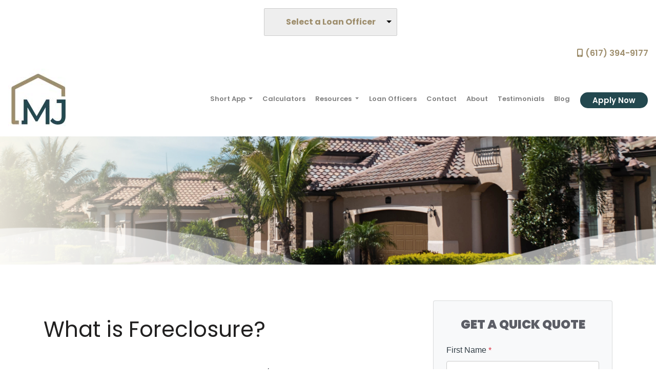

--- FILE ---
content_type: text/html; charset=UTF-8
request_url: https://www.mjmortgagecorp.com/mortgage-basics/foreclosure/what-is-foreclosure/
body_size: 27954
content:
<!DOCTYPE html>
<html lang="en">
    <head>
        
<meta charset="utf-8">
<meta name="viewport" content="width=device-width, initial-scale=1, shrink-to-fit=no">

<!-- Styles -->
<link rel="stylesheet" href="https://cdn.jsdelivr.net/npm/bootstrap@4.6.0/dist/css/bootstrap.min.css" integrity="sha384-B0vP5xmATw1+K9KRQjQERJvTumQW0nPEzvF6L/Z6nronJ3oUOFUFpCjEUQouq2+l" crossorigin="anonymous">
<link rel="stylesheet" href="https://dewxhomav0pek.cloudfront.net/css/barebones.css">
<link rel="stylesheet" href="https://cdn.lenderhomepage.com/themes/responsivetemplate53/css/custom.minified.css">
<link rel="stylesheet" href="https://cdn.lenderhomepage.com/css/form-builder-overwrites.minified.css" />

<!-- Fonts -->
<link href="https://fonts.googleapis.com/css?family=Poppins:100,200,200i,300,300i,400,400i,500,500i,600,600i,700,700i,800,900&display=swap" rel="stylesheet">

<!-- Scripts -->
<script src="https://code.jquery.com/jquery-3.6.0.min.js" integrity="sha256-/xUj+3OJU5yExlq6GSYGSHk7tPXikynS7ogEvDej/m4=" crossorigin="anonymous"></script>
<script src="https://code.jquery.com/jquery-migrate-3.3.2.min.js" integrity="sha256-Ap4KLoCf1rXb52q+i3p0k2vjBsmownyBTE1EqlRiMwA=" crossorigin="anonymous"></script>
<script src="https://cdn.jsdelivr.net/npm/bootstrap@4.6.0/dist/js/bootstrap.bundle.min.js" integrity="sha384-Piv4xVNRyMGpqkS2by6br4gNJ7DXjqk09RmUpJ8jgGtD7zP9yug3goQfGII0yAns" crossorigin="anonymous"></script>

<script>
    $(function () {
        $('[data-toggle="tooltip"]').tooltip()
    })
</script>

<title>What is Foreclosure</title>
<meta name="keywords" content="what is a home foreclosure, foreclosure definition, mortgage contract" />
<meta name="description" content="This page contains a definition for property foreclosure." />
<meta name="LHP-identifier" content="f61a08177e25d57f132ff2bd8b6e1610" />
<meta property="og:title" content="What is Foreclosure" />
<meta name="twitter:card" content="summary_large_image">
<meta name="twitter:title" content="What is Foreclosure" />
<meta property="og:description" content="This page contains a definition for property foreclosure." />
<meta name="twitter:description" content="This page contains a definition for property foreclosure." />
<meta property="og:image" content="https://d3i17xsp2ml938.cloudfront.net/sso/f4Q8vJ2HZ4jMOKXZZ0WpLoi3QLUNjiFQJZagV84L.png" /><script src="https://cdn.lenderhomepage.com/js/domain-common.minified.js"></script>
<script src="https://kit.fontawesome.com/75d3050649.js"></script>
<link rel="stylesheet" href="https://cdn.lenderhomepage.com/css/domain-common.minified.css" />
<style type="text/css">.btn-success {
    color: #ffffff;
    background-color: #234850;
    border-color: #244850;
}

.btn-primary {
    color: #fff;
    background-color: #23494f;
    border-color: #23494f;
}

.list {
    list-style-image: url(https://d3i17xsp2ml938.cloudfront.net/lhp/210450/uploads/A0Q38zCCofcheckbox.jpg);
}


.background {
    background: url(https://d3i17xsp2ml938.cloudfront.net/lhp/210450/uploads/ttQlxVHkNKnewimage3.jpg) no-repeat right top !important;
}

.footer {
    background-color: #23484f;
}

#front-end-app form a.btn.btn-submit {
    background-color: #23494f !important;
    border: none;
}


.apply-btn {
    background: #23484f;
    border: 2px solid #23484f;
    color: #ffffff;
    font-size: 15px;
    margin-left: 10px;
    line-height: 15px;
    font-weight: 600;
    border-radius: 20px;
    padding: 6px 22px;
    margin-top: 4px;
}

.btn-primary:hover {
    color: #fff;
    background-color: #244950;
    border-color: #23494f;
}

.btn-border {
    background: none;
    color: #fff;
    font-size: 24px;
    padding: .8rem 3rem;
    font-weight: 400;
    border-radius: 40px;
    margin: .4rem;
    background: linear-gradient(120deg, #23494f 0%, #23494f 43%, #23494f 83%, #23494f 84%, #23494f 94%, #23494f 100%);
}

.btn:hover {
    color: #ffffff;
    text-decoration: none;
}

.btn-border-demo {
    color: #ffffff;
    font-size: 24px;
    padding: .8rem 3rem;
    font-weight: 400;
    border-radius: 40px;
    margin: .4rem;
    border: #224a4f 1px solid;
    background: #224a4f;
}

footer {
    background: #224b4f;
    padding: 0.5rem 0 0;
    font-size: 15px;
    color: #fff;
    font-weight: 300;
}

a {
    color: #9e8e6d;
}

.main-banner {
    position: relative;
    height: 850px;
    /*background: url(https://d3i17xsp2ml938.cloudfront.net/lhp/210450/uploads/L3iRAnV7etnewimage12.jpg) no-repeat center top /cover;*/
    background: url(https://d3i17xsp2ml938.cloudfront.net/lhp/210450/uploads/GZzbjqUv8aplayful-family-having-fun-while-relocating-in-thei-2023-11-27-05-24-13-utc.jpg) no-repeat center top /cover;
    width: 100%;
}
.request-demo {
    background: #523a80 url(https://d3i17xsp2ml938.cloudfront.net/lhp/210450/uploads/yLvbJNnh6Pbanner_footer.jpg) no-repeat center top /cover;
    padding: 120px 0 80px;
    margin: 0px 0;
    color: white;
    text-align: center;
    position: relative;
    margin-top: 20px;
}


.continue-but {
    min-height: 30px;
    background: rgb(255,194,57);
    background: -moz-linear-gradient(top, rgba(255,194,57,1) 0%, rgba(255,159,0,1) 100%);
    background: -webkit-gradient(linear, left top, left bottom, color-stop(0%,rgba(255,194,57,1)), color-stop(100%,rgba(255,159,0,1)));
    background: -webkit-linear-gradient(top, rgba(255,194,57,1) 0%,rgba(255,159,0,1) 100%);
    background: -o-linear-gradient(top, rgba(255,194,57,1) 0%,rgba(255,159,0,1) 100%);
    background: -ms-linear-gradient(top, rgba(255,194,57,1) 0%,rgba(255,159,0,1) 100%);
    background: linear-gradient(to bottom, #234850 0%,#234850 100%)!important;
    filter: progid:DXImageTransform.Microsoft.gradient( startColorstr='#ffc239', endColorstr='#ff9f00',GradientType=0 );
    box-shadow: 4px 3px 2px rgba(255,194,57,1);
    border-radius: 5px;
    border: medium none;
    color: #FFFFFF;
    font-size: 18px;
    margin: 0 auto;
    font-weight: bold;
    outline: medium none;
    padding: 4px 0 4px;
    line-height: 27px;
    width: 150px;
    cursor: pointer;
    height: 18px;
}

.innerpage-banner {
    background: #4f25b5 url(https://d3i17xsp2ml938.cloudfront.net/lhp/210450/uploads/BJGaCmDdezbanner_topper.jpg) center top /cover;
    min-height: 250px;
    padding-top: 0;
    color: #fff;
    position: relative;
}

.services-block .box {
    display: block;
    color: #364553;
    background: #224a4f;
    border-radius: 50px;
    margin: 0 auto 10px;
    text-align: center;
    width: 100px;
    height: 100px;
    line-height: 84px;
    box-shadow: 0 0 15px rgba(0, 0, 0, 0.3);
}

.jumbotron-heading {
    font-size: 2.5rem;
    color: #23494f;
    font-weight: 600;
    margin-top: 4rem;
    letter-spacing: 1px;
    background: rgba(255,255,255,0.6);
    padding: 25px;
}

.jumbotron span {
    font-size: 1.5rem;
    color: #224a4f;
    font-weight: 500;
}

.background {
    background: none !important;
}

@media (min-width: 768px) {
    .jumbotron-heading {
        font-size: 70px;;
        margin-top: 12rem;
        margin-bottom: 0;
        letter-spacing: 1px;
    }
    
    .jumbotron span {
        font-size: 36px;
    }
    
    .background {
        background: url(https://d3i17xsp2ml938.cloudfront.net/lhp/210450/uploads/ttQlxVHkNKnewimage3.jpg) no-repeat right top !important;
    }
}</style><script type='text/javascript'>var _userway_config = {account: 'che6LPcYj9'};</script><script type='text/javascript' src='https://cdn.userway.org/widget.js'></script>
<script>
  var _paq = window._paq = window._paq || [];
  /* tracker methods like "setCustomDimension" should be called before "trackPageView" */
  _paq.push(['trackPageView']);
  _paq.push(['enableLinkTracking']);
  (function() {
    var u="//oov.lenderhomepagecdn.com/";
    _paq.push(['setTrackerUrl', u+'matomo.php']);
    _paq.push(['setSiteId', '42906']);
    var d=document, g=d.createElement('script'), s=d.getElementsByTagName('script')[0];
    g.async=true; g.src='https://d1lndjvmq55t3r.cloudfront.net/matomo.js'; s.parentNode.insertBefore(g,s);
  })();
</script>
<link rel="shortcut icon" href="https://d3i17xsp2ml938.cloudfront.net/lhp/210450/uploads/Cvz120JRhSLogofavicon.jpg" />



<!-- Google tag (gtag.js) -->
<script async src="https://www.googletagmanager.com/gtag/js?id=G-2HSRG6P4CD"></script>
<script>
  window.dataLayer = window.dataLayer || [];
  function gtag(){dataLayer.push(arguments);}
  gtag('js', new Date());

  gtag('config', 'G-2HSRG6P4CD');
</script>    </head>

    <body>
        <header>
    <div class="topstrip">
                
            <div class="branch-drop">
            <i class="icon-user"></i>
                <!--[if (gte IE 9)|!(IE)]><!-->
    <script src="https://cdn.lenderhomepage.com/js/ddslick.js"></script>
    <div id="lhp-lo-dropdown"></div>

    <script>
        $(function() {
            window.loDropdownData = {
                data: [
                                                                    {
                            text: 'Marcio De Jesus',
                            value: '/mjesus/',
                            description: '(617) 394-9177<br />NMLS #7735',
                                                                                                imageSrc: 'https://d3i17xsp2ml938.cloudfront.net/sso/oWfyaVsLSYahJSFw8QoCY00MUTjJJMVId6B4kB1o.png'
                                                                                    },
                                                                    {
                            text: 'Rodrigo DeJesus',
                            value: '/rdejesus/',
                            description: '(774) 279-1900<br />NMLS #1960638',
                                                                                                imageSrc: 'https://d3i17xsp2ml938.cloudfront.net/sso/SQXKH6ghFKA4j4IPPFsjm4V9xW6yJhEPJEzrGPFG.png'
                                                                                    },
                                                                    {
                            text: 'Shella Fleurantin',
                            value: '/sfleurantin/',
                            description: '(617) 981-5904<br />NMLS #2612219',
                                                                                                imageSrc: 'https://di1v4rx98wr59.cloudfront.net/3cfaac6f21bb3/868d5fc6836c1c21146fd45c9d02f71285fe5ff7.png'
                                                                                    },
                                                                    {
                            text: 'Alexandra Parra',
                            value: '/aparra/',
                            description: '(857) 500-9065<br />NMLS #2515061',
                                                                                                imageSrc: 'https://di1v4rx98wr59.cloudfront.net/3cfaac6f21bb3/9639255129c56b7f22c3150c496d464816930c35.jpg'
                                                                                    },
                                                                    {
                            text: 'Arquimedes Rocha',
                            value: '/arocha/',
                            description: '(508) 873-5534<br />NMLS #2249436',
                                                                                                imageSrc: 'https://d3i17xsp2ml938.cloudfront.net/sso/kcVaWTsAFEVSjKCiK9zJQwGh0zKAKkBxzlsqMXyN.png'
                                                                                    },
                                                                    {
                            text: 'Wallace Silva',
                            value: '/wsilva/',
                            description: '(774) 871-7267<br />NMLS #2637441',
                                                                                                imageSrc: 'https://d3i17xsp2ml938.cloudfront.net/sso/Zdl46qiLe8EaRqQ1VPnc3N7QoVVnY39k1BFiEcgD.png'
                                                                                    },
                                                                    {
                            text: 'Kenneth Silva',
                            value: '/ksilva/',
                            description: '(774) 388-6079<br />NMLS #2572978',
                                                                                                imageSrc: 'https://di1v4rx98wr59.cloudfront.net/3cfaac6f21bb3/902a04757f757d7205ad56a785eddcf94b646f58.png'
                                                                                    },
                                                                    {
                            text: 'Cailey Snowdon',
                            value: '/csnowdon/',
                            description: '(978) 382-1428<br />NMLS #2611318',
                                                                                                imageSrc: 'https://di1v4rx98wr59.cloudfront.net/3cfaac6f21bb3/750dc06e3f0dc600659abcc41e343895bcde01a3.png'
                                                                                    },
                                                                    {
                            text: 'Roger Frossard',
                            value: '/rfrossard/',
                            description: '(617) 201-4958<br />NMLS #36673',
                                                                                                imageSrc: 'https://d3i17xsp2ml938.cloudfront.net/sso/qtzLXxRQXR3fuVJGRHqL5nRqbiid4NFptFfouQaO.png'
                                                                                    },
                                                                    {
                            text: 'Carlos Cruz',
                            value: '/ccruz/',
                            description: '(508) 654-4123<br />NMLS #37882',
                                                                                                imageSrc: 'https://d3i17xsp2ml938.cloudfront.net/sso/alULBywbwrxAZOclMc8OIlwiBfXBOgCpupfMUaKo.png'
                                                                                    },
                                                                    {
                            text: 'Eliane Machado',
                            value: '/emachado/',
                            description: '(617) 308-5117<br />NMLS #1609511',
                                                                                                imageSrc: 'https://d3i17xsp2ml938.cloudfront.net/sso/EpwKbwlU1Zt16KwZR3SXBWqtt75sqd7oDSfp8Ycw.png'
                                                                                    },
                                    ],
                                    selectText: '<span class="lhpico-FindLoanOfficer dd-mobile-icon" aria-hidden="true"></span>' + '<span class="dd-desktop-text">Select a Loan Officer</span>',
                                arialabel: 'Select Loan Officer',
                onSelected: function(data){
                    if(data.selectedData.value != 'Select Loan Officer'){
                        window.location = data.selectedData.value;
                    }
                }
            };

            if (typeof lhpglobals !== 'undefined') {
                if (lhpglobals.hasOwnProperty('loDropdownData')) {
                    window.loDropdownData.selectText = lhpglobals.loDropdownData.selectText;
                }
            }

            $('#lhp-lo-dropdown').ddslick(window.loDropdownData);
        });

            </script>
    <!--<![endif]-->
        </div>
    
    <div class="clear-float"></div>
</div>

    <div class="topbar d-none d-lg-block pb-2">
    <div class="container-fluid">
        <div class="row align-items-center">
            <div class="col text-right">
                <a href="tel: (617) 394-9177"><span class="fa fa-mobile"></span> (617) 394-9177</a>
            </div>
        </div>
    </div>
</div>
        <div class="nav-container container-fluid">
        <nav class="navbar navbar-expand-lg navbar-light p-0">
            <a href="/" class="navbar-brand">
                                    <img src="https://d3i17xsp2ml938.cloudfront.net/sso/f4Q8vJ2HZ4jMOKXZZ0WpLoi3QLUNjiFQJZagV84L.png" alt="logo" class="brand-logo img-fluid">
                            </a>

            <a class="btn btn-primary ml-auto mr-1 d-lg-none d-xl-none" href="tel: (617) 394-9177" aria-label="Call Us"><i class="fa fa-phone"></i></a>
            <a class="btn btn-primary d-lg-none d-xl-none" type="button" data-toggle="collapse" data-target="#navbar-top" aria-controls="navbar-top" aria-expanded="false" aria-label="Toggle navigation"><i class="fa fa-bars"></i></a>

            <div class="collapse navbar-collapse" id="navbar-top">
                <ul class="navbar-nav ml-auto align-items-lg-center px-3">
                    <li class="dropdown nav-item"><a href="/home-purchase/" class="dropdown-toggle nav-link text-nowrap" data-toggle="dropdown" role="button" aria-haspopup="true" aria-expanded="false"
            >Short App <span class="caret"></span></a><ul class="dropdown-menu"><li class="nav-item"><a href="/home-purchase/" target="" class="nav-link text-nowrap">Purchase</a></li><li class="nav-item"><a href="/home-refinance/" target="" class="nav-link text-nowrap">Refinance</a></li></ul></li><li class="nav-item"><a href="/mortgage-calculators/" target="" class="nav-link text-nowrap">Calculators</a></li><li class="dropdown nav-item"><a href="/mortgage-basics/" class="dropdown-toggle nav-link text-nowrap" data-toggle="dropdown" role="button" aria-haspopup="true" aria-expanded="false"
            >Resources <span class="caret"></span></a><ul class="dropdown-menu"><li class="nav-item"><a href="/loan-programs/" target="" class="nav-link text-nowrap">Loan Programs</a></li><li class="nav-item"><a href="/loan-process/" target="" class="nav-link text-nowrap">Loan Process</a></li><li class="nav-item"><a href="/mortgage-basics/" target="" class="nav-link text-nowrap">Mortgage Basics</a></li><li class="nav-item"><a href="/online-forms/" target="" class="nav-link text-nowrap">Online Forms</a></li><li class="nav-item"><a href="/faq/" target="" class="nav-link text-nowrap">FAQ</a></li></ul></li><li class="nav-item"><a href="/staff-roster/" target="" class="nav-link text-nowrap">Loan Officers</a></li><li class="nav-item"><a href="/contact-us/" target="" class="nav-link text-nowrap">Contact</a></li><li class="nav-item"><a href="/about-us/" target="" class="nav-link text-nowrap">About</a></li><li class="nav-item"><a href="/video-testimonials/" target="" class="nav-link text-nowrap">Testimonials</a></li><li class="nav-item"><a href="/blog/" target="" class="nav-link text-nowrap">Blog</a></li>                    <li class="nav-item">
                        <a class="btn apply-btn btn-primary" target="_blank" href="/apply-now/">Apply Now</a>
                    </li>
                </ul>
            </div>
        </nav>
    </div>
</header>

        <main>
            <section class="innerpage-banner">
    <div class="wave"></div>
</section>            <section class="maincont">
                <div class="container">
                    <div class="row">
                        <div class="col-lg-8 mb-4 mb-lg-0">
                            <div class="lhp-edit st-full-body-container" data-edit-type="content" data-edit-field="_body">
                                <h1>What is Foreclosure?</h1>
<p>It's when a homeowner is unable to make principal and/or interest payments on their mortgage. The lender, a bank or building society, can seize and sell the property as stipulated in the terms of the mortgage contract.</p>                            </div>
                                                    </div>
                        <div class="col-lg-4">
                            <div class="card">
                                <div id="front-end-app"></div>

<script src="https://dewxhomav0pek.cloudfront.net/form" data-form-id="1eaa1160-ce0b-4d21-bc1c-4dc494d0d41e"
    data-account-id="210450" data-site-owner-id="210450"
    data-loan-officer-id=""
    data-submit-to="/" data-redirect-to="/thank-you"></script>
                            </div>
                        </div>
                    </div>
                </div>
            </section>

            <section class="request-demo">
    <div class="container">
        <div class="row p-2">
            <div class="col-lg-12 lhp-edit" data-edit-type="replace" data-edit-field="request-demo-section">
                <h1 class="h1">Get started with your Digital Mortgage</h1>
                <p>
                    No hassle, no obligation
                </p>
                <a href="/apply-now/" class="btn btn-border-demo">Get Started Now!</a>
            </div>
        </div>
    </div>
</section>
        </main>

        <footer class="footer-container">
    <div class="container">
        <div class="row">
            <div class="col-lg-3 col-sm-6 p-2">
                <div class="lhp-edit" data-edit-type="global-replace" data-edit-field="stl_replace_about_us"><h3 data-uw-styling-context="true">About Us</h3>
<p data-uw-styling-context="true">We are the ideal mortgage company for anyone who wants to buy, refinance, or invest in their dream home. We love what we do.</p>
</div>
                <div class="footer__social">
                                    <a href="https://www.facebook.com/mjmortgagecorp" class="mx-1" aria-label="facebook"><i class="fa fa-facebook"></i></a>
                    <a href="http:// https://www.linkedin.com/in/marcio-jesus-41b196103" class="mx-1" aria-label="linkedin"><i class="fa fa-linkedin"></i></a>
                <a href="https://www.youtube.com/channel/UCYK7marpc7dbzZPvEAeTHPQ/about" class="mx-1" aria-label="youtube"><i class="fa fa-youtube"></i></a>
                        <a href="http://Instagram https://www.instagram.com/mjmortgage/  " class="mx-1" aria-label="instagram"><i class="fa fa-instagram"></i></a>
                                </div>
            </div>
            <div class="col-lg-3 col-sm-6 p-2 lhp-edit" data-edit-type="global-replace"
                data-edit-field="stl_replace_contact_info"><h3 data-uw-styling-context="true">Contact Us</h3>
<p data-uw-styling-context="true">Everett, MA <br>627 Broadway - 02149 <br><br>Framingham, MA<br>100 Concord Street - 01702<br><br> <a href="mailto:contact@mjmortgagecorp.com">contact@mjmortgagecorp.com<br><span><br>MJ Mortgage Corporation<br>NMLS 5743</span><br></a><a href="mailto:%20contact@mjmortgagecorp.com" data-uw-styling-context="true"></a></p>
</div>
            <div class="col-lg-3 col-sm-6 p-2 lhp-edit" data-edit-type="global-replace"
                data-edit-field="stl_replace_footer_disclaimers"><h3 data-uw-styling-context="true">Disclaimers</h3>
<ul>
<li><a href="/legal/" data-uw-styling-context="true">Legal</a></li>
<li><a href="/privacy-policy/" data-uw-styling-context="true">Privacy Policy</a></li>
<li><a href="#" data-toggle="modal" data-target="#ada-modal" data-uw-styling-context="true">Accessibility Statement</a></li>
<li><a href="/site-map/" data-uw-styling-context="true">Site Map</a></li>
</ul>
</div>
            <div class="col-lg-3 col-sm-6 p-2 lhp-edit" data-edit-type="global-replace"
                data-edit-field="stl_replace_footer_resources"><h3 data-uw-styling-context="true">Resources</h3>
<ul>
<li><a href="/loan-programs/" data-uw-styling-context="true"> Loan Programs</a></li>
<li><a href="/loan-process/" data-uw-styling-context="true"> Loan Process</a></li>
<li><a href="/mortgage-basics/" data-uw-styling-context="true"> Mortgage Basics</a></li>
<li><a href="/online-forms/" data-uw-styling-context="true"> Online Forms</a></li>
<li><a href="/faq/" data-uw-styling-context="true"> FAQ</a></li>
</ul>
</div>
        </div>
    </div>

    <div class="footer-bot">
        <div class="container">
            <div class="row align-items-sm-center justify-content-sm-between">
                <div class="col-sm-6">
                    <p class="footmenu"><img src="https://cdn.lenderhomepage.com/themes/responsivetemplate40/images/ehl-logo-vertical.png" width="62" alt="Equal Housing Lender Logo" />
                    </p>
                </div>
                <div class="col-sm-4 footer__referral text-sm-right">
                    <p class="footmenu"><p class="poweredbyp"><img src="https://cdn.lenderhomepage.com/images/poweredby.png" width="27" height="21" class="poweredbyimg" alt="LenderHomePage Footer Logo"/> Powered By <a href="https://www.lenderhomepage.com" target="_blank">LenderHomePage.com</a></p>
</p>
                </div>
            </div>
        </div>
    </div>
</footer>

<div class="modal fade" id="ada-modal" tabindex="-1" role="dialog" aria-labelledby="modalLabel" aria-hidden="true">
    <div class="modal-dialog modal-lg">
        <div class="modal-content">
            <div class="modal-header">
                <button type="button" class="close" data-dismiss="modal" aria-label="Close">
                <span aria-hidden="true">&times;</span>
                </button>
            </div>
            <div class="modal-body"><div id="disclaimer-content">
<h2 class="text-center" id="modalLabel">MJ Mortgage Corp Accessibility Statement</h2>

<h3>General</h3>
<p>
MJ Mortgage Corp strives to ensure that its services are accessible to people with disabilities. MJ Mortgage Corp has invested a significant amount of resources to help ensure that its website is made easier to use and more accessible for people with disabilities, with the strong belief that every person has the right to live with dignity, equality, comfort and independence.
</p>

<h3>Accessibility on MJ Mortgage Corp website</h3>
<p>
MJ Mortgage Corp makes available the UserWay Website Accessibility Widget that is powered by a dedicated accessibility server. The software allows mjmortgagecorp.com to improve its compliance with the Web Content Accessibility Guidelines (WCAG 2.1).
</p>

<h3>Enabling the Accessibility Menu</h3>
<p>
MJ Mortgage Corp accessibility menu can be enabled by clicking the accessibility menu icon that appears on the corner on the page. After triggering the accessibility menu, please wait a moment for the accessibility menu to load in its entirety.
</p>

<h3>Disclaimer</h3>
<p>
MJ Mortgage Corp continues its efforts to constantly improve the accessibility of its site and services in the belief that it is our collective moral obligation to allow seamless, accessible and unhindered use also for those of us with disabilities.
</p>
<p>
Despite our efforts to make all pages and content on MJ Mortgage Corp website fully accessible, some content may not have yet been fully adapted to the strictest accessibility standards. This may be a result of not having found or identified the most appropriate technological solution.
</p>

<h3>Here For You</h3>
<p>
If you are experiencing difficulty with any content on MJ Mortgage Corp website or require assistance with any part of our site, please contact us during normal business hours as detailed below and we will be happy to assist.
</p>

<h3>Contact Us</h3>
<p>
If you wish to report an accessibility issue, have any questions or need assistance, please contact us by sending an email to: <a href="mailto:contact@mjmortgagecorp.com">contact@mjmortgagecorp.com</a>
</p>
</div>
<style>
#disclaimer-content h2, #disclaimer-content h3 {
    margin-bottom: 5px !important;
    color: black !important;
}
#disclaimer-content p {
    color: black !important;
}
</style>
 </div>
            <div class="modal-footer">
                <button type="button" class="btn btn-secondary" data-dismiss="modal">Close</button>
            </div>
        </div><!-- /.modal-content -->
    </div><!-- /.modal-dialog -->
</div>
        
    </body>
</html>
